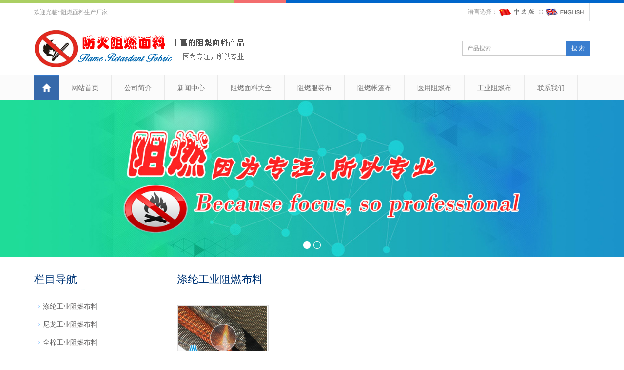

--- FILE ---
content_type: text/html; charset=utf-8
request_url: https://www.zuranmianliao.cn/cn/Flame-retardant-polyester-fabric.html
body_size: 3956
content:
<!DOCTYPE html>
<html lang="zh-cn">
  <head>
    <meta charset="utf-8">
    <meta http-equiv="X-UA-Compatible" content="IE=edge">
    <meta name="viewport" content="width=device-width, initial-scale=1">
    <title>涤纶工业阻燃布料</title>
    <meta name="keywords" content="涤纶工业阻燃布料" />
    <meta name="description" content="涤纶工业阻燃布料" />
    <meta name="applicable-device"content="pc,mobile">
<link href="/Public/css/bootstrap.css" rel="stylesheet">
<link href="/Home/Tpl/default/Public/css/bxslider.css" rel="stylesheet">
<link href="/Home/Tpl/default/Public/css/style.css" rel="stylesheet">
<script src="/Public/js/jquery.min.js"></script>
<script src="/Home/Tpl/default/Public/js/bxslider.min.js"></script>
<script src="/Home/Tpl/default/Public/js/common.js"></script>
<script src="/Public/js/bootstrap.js"></script>
<!--[if lt IE 9]>
  <script src="http://cdn.bootcss.com/html5shiv/3.7.2/html5shiv.min.js"></script>
  <script src="http://cdn.bootcss.com/respond.js/1.4.2/respond.min.js"></script>
<![endif]-->
  </head>
  <body>
  
<header>

    <div class="top_menu">
      <div class="container">
        <span class="top_name">欢迎光临~阻燃面料生产厂家</span>
        <div class="language">语言选择：
          <a href="/" title="中文版"><img src="/Home/Tpl/default/Public/images/Chinese.gif" alt="中文版"></a>
          ∷&nbsp;
          <a href="/en/index.html" title="English"><img src="/Home/Tpl/default/Public/images/English.gif" alt="英文版"></a>
        </div>
      </div>
    </div>
<meta name="google-site-verification" content="eItGASgRytDJBYQ5mIrt9021kGga3S8fcx68qqvIooo" />
    <div class="container">
      <div class="row">
        <div class="col-xs-12 col-sm-9 col-md-9">
            <a href="https://www.zuranmianliao.cn"><img src="/Uploads/6275ed44c4109.jpg" class="logo" alt="阻燃面料生产厂家"/></a>
        </div>
 
        <div id="topsearch" class="col-xs-12 col-sm-3 col-md-3">
            <form id="searchform" method="get" action="/search/index/g/c.html">
                <div class="input-group search_group">
                    <input type="text" name="name" class="form-control input-sm" placeholder="产品搜索">
                       <span class="input-group-btn">
                          <a href="javascript:searchform.submit();" class="btn btn-sm mysearch_btn" type="button">搜 索</a>
                      </span>
                </div>
            </form>
        </div>

      </div>
    </div>
      
        <!-- Fixed navbar -->
    <nav class="navbar navbar-default navbar-static-top">
      <div class="container">
        <div class="navbar-header">
          <button type="button" class="navbar-toggle collapsed" data-toggle="collapse" data-target="#navbar" aria-expanded="false" aria-controls="navbar">
            <span class="sr-only">Toggle navigation</span>
            <span class="icon-bar"></span>
            <span class="icon-bar"></span>
            <span class="icon-bar"></span>
          </button>
          <span id="small_search" class="glyphicon glyphicon-search" aria-hidden="true"></span>
          <span class="glyphicon glyphicon-home home-btn" aria-hidden="true"></span>
          <a class="navbar-brand" href="#">导航菜单</a>
        </div>
        <div id="navbar" class="navbar-collapse collapse">
          <ul class="nav navbar-nav">
            <li><a href="/">网站首页</a></li>

            <li class="dropdown">
                    <a href=" /cn/About-us.html">公司简介</a>
                    <a href="/cn/About-us.html" id="app_menudown" class="dropdown-toggle" data-toggle="dropdown" role="button" aria-expanded="false"><span class="glyphicon glyphicon-menu-down btn-xs"></span></a>
                      <ul class="dropdown-menu nav_small" role="menu">
                      <li><a href="/cn/about-yingjie.html">走进公司</a></li><li><a href="/cn/shebeizhanshi.html">设备展示</a></li>
                      </ul>
                  </li>
              <li class="dropdown">
                    <a href="/cn/new.html">新闻中心</a>
                    <a href="/cn/new.html" id="app_menudown" class="dropdown-toggle" data-toggle="dropdown" role="button" aria-expanded="false"><span class="glyphicon glyphicon-menu-down btn-xs"></span></a>
                      <ul class="dropdown-menu nav_small" role="menu">
                      <li><a href="/cn/Company-new.html">公司新闻</a></li><li><a href="/cn/Industry-news.html">行业新闻</a></li><li><a href="/cn/technology.html">科技创新</a></li>
                      </ul>
                  </li>
              <li class="dropdown">
                    <a href="/cn/zuranmainliaodaquan.html">阻燃面料大全</a>
                    <a href="/cn/zuranmainliaodaquan.html" id="app_menudown" class="dropdown-toggle" data-toggle="dropdown" role="button" aria-expanded="false"><span class="glyphicon glyphicon-menu-down btn-xs"></span></a>
                      <ul class="dropdown-menu nav_small" role="menu">
                      <li><a href="/cn/Cotton-flame-retardant-fabric.html">全棉阻燃面料</a></li><li><a href="/cn/Cotton-polyester-flame-retardant-fabric.html">棉涤阻燃面料</a></li><li><a href="/cn/Polyester-flame-retardant-fabric.html">涤纶阻燃面料</a></li><li><a href="/cn/Nylon-flame-retardant-fabric.html">尼龙阻燃面料</a></li><li><a href="/cn/list-4-49.html">防火布</a></li><li><a href="/cn/Aramid-flame-retardant-fabrics.html">芳纶阻燃布料</a></li>
                      </ul>
                  </li>
              <li class="dropdown">
                    <a href="/cn/zuranfuzhuangbuliao.html">阻燃服装布</a>
                    <a href="/cn/zuranfuzhuangbuliao.html" id="app_menudown" class="dropdown-toggle" data-toggle="dropdown" role="button" aria-expanded="false"><span class="glyphicon glyphicon-menu-down btn-xs"></span></a>
                      <ul class="dropdown-menu nav_small" role="menu">
                      <li><a href="/cn/Flame-retardant-polyester-fabrics.html">涤纶阻燃服装布料</a></li><li><a href="/cn/Flame-retardant-nylon-fabrics.html">尼龙阻燃服装布料</a></li><li><a href="/cn/Cotton-flame-retardant-fabrics.html">全棉阻燃服装布料</a></li>
                      </ul>
                  </li>
              <li class="dropdown">
                    <a href="/cn/zuranzhangpengbuliao.html">阻燃帐篷布</a>
                    <a href="/cn/zuranzhangpengbuliao.html" id="app_menudown" class="dropdown-toggle" data-toggle="dropdown" role="button" aria-expanded="false"><span class="glyphicon glyphicon-menu-down btn-xs"></span></a>
                      <ul class="dropdown-menu nav_small" role="menu">
                      <li><a href="/cn/Flame-retardant-polyester-tent-fabrics.html">涤纶阻燃帐篷布料</a></li><li><a href="/cn/Flame-retardant-nylon-tent-cloth.html">尼龙阻燃帐篷布料</a></li><li><a href="/cn/Cotton-flame-retardant-fabric-tent.html">全棉阻燃帐篷布料</a></li>
                      </ul>
                  </li>
              <li class="dropdown">
                    <a href="/cn/yiyongzuranbuliao.html">医用阻燃布</a>
                    <a href="/cn/yiyongzuranbuliao.html" id="app_menudown" class="dropdown-toggle" data-toggle="dropdown" role="button" aria-expanded="false"><span class="glyphicon glyphicon-menu-down btn-xs"></span></a>
                      <ul class="dropdown-menu nav_small" role="menu">
                      <li><a href="/cn/Flame-retardant-fabric-for-terylene-medicine.html">涤纶医用阻燃布料</a></li><li><a href="/cn/Nylon-medical-flame-retardant-fabric.html">尼龙医用阻燃布料</a></li><li><a href="/cn/Medical-cotton-flame-retardant-fabric.html">全棉医用阻燃布料</a></li>
                      </ul>
                  </li>
              <li class="dropdown">
                    <a href="/cn/gongyiyongzuranmianliao.html">工业阻燃布</a>
                    <a href="/cn/gongyiyongzuranmianliao.html" id="app_menudown" class="dropdown-toggle" data-toggle="dropdown" role="button" aria-expanded="false"><span class="glyphicon glyphicon-menu-down btn-xs"></span></a>
                      <ul class="dropdown-menu nav_small" role="menu">
                      <li><a href="/cn/Flame-retardant-polyester-fabric.html">涤纶工业阻燃布料</a></li><li><a href="/cn/Nylon-industrial-flame-retardant-fabric.html">尼龙工业阻燃布料</a></li><li><a href="/cn/Cotton-flame-retardant-fabric-industry.html">全棉工业阻燃布料</a></li>
                      </ul>
                  </li>
                                 <li><a href="/cn/Contact-us.html">联系我们</a></li>              
          </ul>
        </div><!--/.nav-collapse -->
      </div>
    </nav>
        <!-- bxslider -->
    <div class="flash">
        <ul class="bxslider">
          <li><a href="https://www.zuranmianliao.cn/"><img src="/Uploads/5ed0ae0989751.jpg" alt="广告二" /></a></li><li><a href="https://www.zuranmianliao.cn"><img src="/Uploads/5ed0aeaaa58ff.jpg" alt="广告3" /></a></li>        </ul>
    </div>    <script type="text/javascript">
        $('.bxslider').bxSlider({
          adaptiveHeight: true,
          infiniteLoop: true,
          hideControlOnEnd: true,
          auto:true
        });
    </script>
</header>
   
    <!-- main -->
    <div class="container">    
        <div class="row">

            <!-- right -->
            <div class="col-xs-12 col-sm-8 col-md-9" style="float:right">
                <div class="list_box"> 
                  <h2 class="left_h1">涤纶工业阻燃布料</h2>

                  <div class="product_list product_list2">
                    <div class="col-sm-4 col-md-3 col-mm-6 product_img">
                            <a href=" /cn/product/products-5-26.html">
                              <img  src="/Uploads/1494488258591414b173000.jpg" class="opacity_img" alt="涤纶工业用阻燃面料12 "/>
                            </a>
                            <p class="product_title"><a href="/cn/product/products-5-26.html" title="涤纶工业用阻燃面料12 ">涤纶工业用阻燃面料12 </a></p>
                        </div>                  </div>

                    <div class="page">     
                                        
                    </div>
                    
                </div>
            </div>


            <!-- left -->
            <div class="col-xs-12 col-sm-4 col-md-3">
            
                <div class="left_nav" id="categories">
                  <h1 class="left_h1">栏目导航</h1>
                  <ul class="left_nav_ul" id="firstpane">
    <li>
        <a class="biglink" href="/cn/Flame-retardant-polyester-fabric.html">涤纶工业阻燃布料</a><span class="menu_head">+</span>
            <ul class="left_snav_ul menu_body">
                        </ul>
    </li><li>
        <a class="biglink" href="/cn/Nylon-industrial-flame-retardant-fabric.html">尼龙工业阻燃布料</a><span class="menu_head">+</span>
            <ul class="left_snav_ul menu_body">
                        </ul>
    </li><li>
        <a class="biglink" href="/cn/Cotton-flame-retardant-fabric-industry.html">全棉工业阻燃布料</a><span class="menu_head">+</span>
            <ul class="left_snav_ul menu_body">
                        </ul>
    </li></ul>                </div>

                <div class="left_news">
                  <h1 class="left_h1">新闻中心</h1>
                  <ul class="index_news">
    <li><a href="/cn/new/new-55-628.html" title=" 芳纶载体染色"> 芳纶载体染色</a><span class='news_time'>2023-10-17</span></li><li><a href="/cn/new/new-66-91.html" title="高性能纤维及其制品颜色构建的研究进展">高性能纤维及其制品颜色构建的研究进展</a><span class='news_time'>2023-10-17</span></li><li><a href="/cn/new/new-76-807.html" title="腈氯纶纤维及用途">腈氯纶纤维及用途</a><span class='news_time'>2023-10-14</span></li><li><a href="/cn/new/new-84-594.html" title="纺织干货 | 这些常规的纺织纤维，你都了解么？">纺织干货 | 这些常规的纺织纤维，你都了解么？</a><span class='news_time'>2023-10-14</span></li><li><a href="/cn/new/new-11-308.html" title="氯纶纤维和偏氯纶纤维">氯纶纤维和偏氯纶纤维</a><span class='news_time'>2023-10-14</span></li>  </ul>                </div>
               <div class="index_contact">
<h1 class="about_h1">联系我们</h1><span class="about_span">CONTACT US</span>
    <p style="padding-top:20px;">联系人：杨小姐</p>
    <p>手机：13912652341</p>
    <p>电话：0512-5523 0820</p>
    <p>邮箱：377830286@qq.com</p>
    <p>地址： 江苏省昆山市新南中路567号A2217</p>
</div>
            </div>

        </div>
    </div> 

<nav class="navbar navbar-default navbar-fixed-bottom footer_nav">
    <div class="foot_nav btn-group dropup">
       <a  href="http://www.zuranmianliao.cn/cn/Contact-us.html">
            <span class="glyphicon glyphicon-share btn-lg" aria-hidden="true"></span>
            联系</a>  
            <div class="dropdown-menu webshare">
            </div>
    </div>
    <div class="foot_nav"><a href="tel:13912652341"><span class="glyphicon glyphicon-phone btn-lg" aria-hidden="true"></span>手机</a></div>
    <div class="foot_nav"><a id="gotocate" href="#"><span class="glyphicon glyphicon-th-list btn-lg" aria-hidden="true"></span>分类</a></div>
    <div class="foot_nav"><a id="gototop" href="#"><span class="glyphicon glyphicon-circle-arrow-up btn-lg" aria-hidden="true"></span>顶部</a></div>
</nav>

<footer>
    <div class="copyright">
        <p>版权：阻燃布，阻燃面料生产厂家，防火布,<a href="http://beian.miit.gov.cn/" target="_blank" rel="nofollow">苏ICP备09051019号-10</a>&nbsp; <a href="/c_sitemap.html" target="_blank">网站地图</a></p>
        <p class="copyright_p">地址：江苏省昆山市新南中路567号A2217 &nbsp;电话：0512-5523 0820 &nbsp;传真：0512-5523 0820&nbsp;</p>
    </div>
     
</footer>


  </body>
</html>